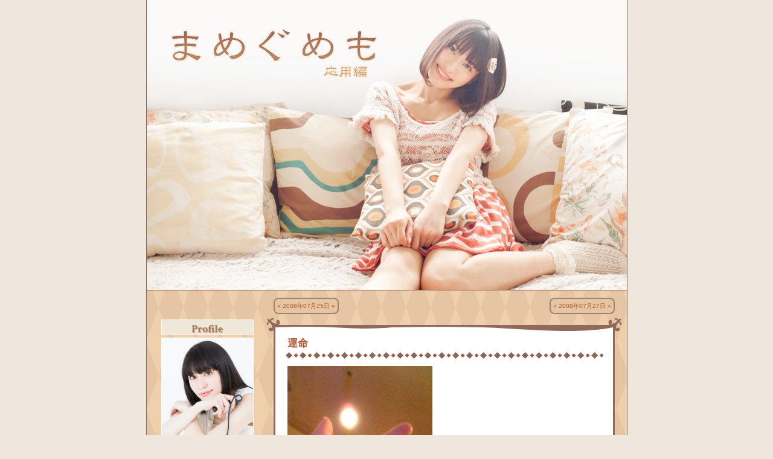

--- FILE ---
content_type: text/html; charset=utf-8
request_url: https://mamegu.me/mo/?date=2008-07-26
body_size: 3947
content:
<!DOCTYPE html>
<html lang="ja">
<head prefix="og: http://ogp.me/ns# fb: http://ogp.me/ns/fb#">
<meta charset="utf-8">
<title>運命 | 2008年07月26日 | 中島愛「まめぐめも 応用編」</title>
<meta name="viewport" content="width=device-width,minimum-scale=1,initial-scale=1">
<meta name="description" content=" いよいよ明日です！    楽しみとしかいいようがありません！！！  …">
<meta name="keywords" content="中島愛,なかじまめぐみ,まめぐ,まめぐめも,まめぐめも 応用編,非公式,アーカイブ,Megumi Nakajima,Mamegu,MameguMemo,MameguMemoOuyouhen,Unofficial,Archive">
<meta name="author" content="中島愛">
<link rel="prev" href="https://mamegu.me/mo/?date=2008-07-25">
<link rel="next" href="https://mamegu.me/mo/?date=2008-07-27">
<link rel="preconnect" href="https://fonts.gstatic.com" crossorigin>
<link rel="stylesheet" href="https://fonts.googleapis.com/css?family=Crimson+Text:700|Varela+Round&amp;display=swap">
<link rel="stylesheet" href="https://fonts.googleapis.com/icon?family=Material+Icons">
<link rel="amphtml" href="https://mamegu.me/mo/amp?date=2008-07-26">
<link rel="stylesheet" href="parts/style.css">
<meta property="og:title" content="運命 | 2008年07月26日 | 中島愛「まめぐめも 応用編」">
<meta property="og:type" content="article">
<meta property="og:description" content=" いよいよ明日です！    楽しみとしかいいようがありません！！！  …">
<meta property="og:image" content="https://mamegu.me/mo/img/20080726230313668_000.jpg">
<meta property="og:image:secure_url" content="https://mamegu.me/mo/img/20080726230313668_000.jpg">
<meta property="og:image:width" content="240">
<meta property="og:image:height" content="400">
<meta property="og:url" content="https://mamegu.me/mo/?date=2008-07-26">
<meta property="og:author" content="中島愛">
<meta property="og:locale" content="ja_JP">
<meta property="og:site_name" content="まめぐめも 応用編">
<meta name="twitter:card" content="summary_large_image">
<meta name="twitter:title" content="運命 | 2008年07月26日 | 中島愛「まめぐめも 応用編」">
<meta name="twitter:description" content=" いよいよ明日です！    楽しみとしかいいようがありません！！！  …">
<meta name="twitter:image" content="https://mamegu.me/mo/img/20080726230313668_000.jpg">
<meta name="twitter:url" content="https://mamegu.me/mo/?date=2008-07-26">
<meta name="robots" content="INDEX,FOLLOW">
<script type="application/ld+json">{
    "@context": "https://schema.org/",
    "@type": "Blog",
    "name": "運命 | 2008年07月26日 | 中島愛「まめぐめも 応用編」",
    "description": " いよいよ明日です！    楽しみとしかいいようがありません！！！  …",
    "url": "https://mamegu.me/mo/?date=2008-07-26",
    "image": {
        "@type": "imageObject",
        "url": "https://mamegu.me/mo/img/20080726230313668_000.jpg",
        "contentUrl": "https://mamegu.me/mo/img/20080726230313668_000.jpg",
        "width": "240",
        "height": "400"
    },
    "blogPost": [
        {
            "@type": "BlogPosting",
            "mainEntityOfPage": "https://mamegu.me/mo/?entry_id=2101#mn2101",
            "url": "https://mamegu.me/mo/?entry_id=2101#mn2101",
            "headline": "運命",
            "publisher": {
                "@type": "Organization",
                "name": "まめぐめも",
                "logo": {
                    "@type": "ImageObject",
                    "url": "https://mamegu.me/mo/parts/mamegumemo_publisher_logo.png",
                    "width": "600",
                    "height": "60"
                }
            },
            "author": {
                "@type": "Person",
                "name": "中島愛"
            },
            "articleBody": "いよいよ明日です！\n\n\n\n楽しみとしかいいようがありません！！！\n\n\n\n超時空シンデレラ\n\nランカちゃん！です！\n\n\n\nデビューライヴです！\n\n\n\nご期待ください！！！☆\n\n\n\nイヤッホーーーーーーーー\n\n絶対素敵！たのしいよ！\n",
            "image": [
                {
                    "@type": "imageObject",
                    "url": "https://mamegu.me/mo/img/20080726230313668_000.jpg",
                    "contentUrl": "https://mamegu.me/mo/img/20080726230313668_000.jpg",
                    "caption": "運命 » 画像#1",
                    "width": "240",
                    "height": "400",
                    "datePublished": "2008-07-26 23:06"
                }
            ],
            "datePublished": "2008-07-26 23:06",
            "dateModified": "2008-07-26 23:06"
        }
    ],
    "author": {
        "@type": "Person",
        "name": "中島愛",
        "image": {
            "@type": "imageObject",
            "url": "https://mamegu.me/mo/parts/profilephoto_07h.jpg",
            "contentUrl": "https://mamegu.me/mo/parts/profilephoto_07h.jpg"
        },
        "birthDate": "1989-06-05",
        "birthPlace": "茨城県",
        "url": [
            "https://nakajima-megumi.jp/",
            "https://sp.nakajimamegumifc.com/",
            "https://twitter.com/mamegu_staff",
            "https://www.youtube.com/channel/UCkOGw3UbTMkj8U0VYzdmi5A"
        ]
    }
}</script>
</head>
<body><div id="all">
<header id="header"><a href="./"><img src="https://mamegu.me/mo/parts/mainheader_06.jpg" alt="中島愛さんのブログ「まめぐめも 応用編」非公式アーカイブ" title="まめぐめも 応用編" width="797" height="481"></a></header><div id="content">
<main id="maincolumn"><div id="maincolumnPD">
<nav id="topnavi"><div id="topLnaviShell"><div id="topLnavi"><a href="./?date=2008-07-25">« 2008年07月25日 «</a></div></div>
<div id="topRnaviShell"><div id="topRnavi"><a href="./?date=2008-07-27">» 2008年07月27日 »</a></div></div>
<div class="clear"></div></nav><article id="mn2101" class="blogbody"><header><a href="./?entry_id=2101#mn2101"><h3 class="mtitle text18">運命</h3></a></header><p class="blogtext"><img src="https://mamegu.me/mo/img/20080726230313668_000.jpg" alt="[画像#1]" title="運命 » 画像#1" loading="lazy" width="240" height="400"><br>
いよいよ明日です！<br>
<br>
<br>
<br>
楽しみとしかいいようがありません！！！<br>
<br>
<br>
<br>
超時空シンデレラ<br>
<br>
ランカちゃん！です！<br>
<br>
<br>
<br>
デビューライヴです！<br>
<br>
<br>
<br>
ご期待ください！！！☆<br>
<br>
<br>
<br>
イヤッホーーーーーーーー<br>
<br>
絶対素敵！たのしいよ！<br>
</p>
<footer class="postday">2008-07-26 23:06</footer></article>
</div>
<nav id="navi" class="fontfix text12"><div id="to-top" class="clear allcenter material-icons"><a href="#content"> トップへ </a></div>
<div class="pager">
<span class="nextprev">« 前へ </span><b><span class="current">1 </span></b><span class="nextprev">次へ »</span>
</div></nav></main><aside id="subcolumn"><div id="subcolumnPD">
<div id="profile">
<div class="subcol-caption text19 allcenter" id="profileCap">Profile</div>
<img src="https://mamegu.me/mo/parts/profilephoto_07h.jpg" alt="中島 愛" title="プローフィルフォト" width="153" height="180"><div class="profilename text16 allcenter">中島 愛<br>Megumi Nakajima</div>
<div class="profiledetail text12">
<ul>
<li>
<span>生年月日</span>1989年6月5日</li>
<li>
<span>血液型</span>A型</li>
<li>
<span>出身地</span>茨城県</li>
</ul>
<div class="clear"></div>
</div>
<div class="allcenter text12"><a href="https://nakajima-megumi.jp/">→official website←</a></div>
</div>
<nav id="calendarContainer"><div class="subcol-caption text19 allcenter" id="calendarCap">Calendar</div>
<div class="calendar"><table class="cal"><tbody>
<tr><td colspan="7">
<a href="./?month=2008-06">&lt;&lt; </a><a href="./?month=2008-07">2008-07 </a><a href="./?month=2008-08">&gt;&gt;</a>
</td></tr>
<tr>
<td class="cal_sun">日</td>
<td>月</td>
<td>火</td>
<td>水</td>
<td>木</td>
<td>金</td>
<td>土</td>
</tr>
<tr>
<td class="cal_empty"></td>
<td class="cal_empty"></td>
<td><a href="./?date=2008-07-01" title="» オッフー">1</a></td>
<td><a href="./?date=2008-07-02" title="» 活字で楽しむ">2</a></td>
<td><a href="./?date=2008-07-03" title="» くろにくる">3</a></td>
<td><a href="./?date=2008-07-04" title="» ぐーらたん">4</a></td>
<td><a href="./?date=2008-07-05" title="» 自炊である">5</a></td>
</tr>
<tr>
<td class="cal_sun"><a href="./?date=2008-07-06" title="» よこはまっくす！">6</a></td>
<td><a href="./?date=2008-07-07" title="» キラッと七夕">7</a></td>
<td><a href="./?date=2008-07-08" title="» あぁ、おいひい">8</a></td>
<td><a href="./?date=2008-07-09" title="» うへへへ">9</a></td>
<td><a href="./?date=2008-07-10" title="» ガオーーーッ">10</a></td>
<td><a href="./?date=2008-07-11" title="» まっかろんろん♪">11</a></td>
<td>12</td>
</tr>
<tr>
<td class="cal_sun"><a href="./?date=2008-07-13" title="» ありがとーっ！
» 感慨深くて">13</a></td>
<td><a href="./?date=2008-07-14" title="» おおぞら">14</a></td>
<td>15</td>
<td><a href="./?date=2008-07-16" title="» どどーん">16</a></td>
<td><a href="./?date=2008-07-17" title="» 瑞々しい">17</a></td>
<td><a href="./?date=2008-07-18" title="» シンデレラ">18</a></td>
<td><a href="./?date=2008-07-19" title="» 時をかける少女">19</a></td>
</tr>
<tr>
<td class="cal_sun"><a href="./?date=2008-07-20" title="» ハーイみなさんオゲンコ？">20</a></td>
<td><a href="./?date=2008-07-21" title="» まめコレ！１">21</a></td>
<td><a href="./?date=2008-07-22" title="» あたしの歌を">22</a></td>
<td><a href="./?date=2008-07-23" title="» ぐうたら">23</a></td>
<td><a href="./?date=2008-07-24" title="» もりもり">24</a></td>
<td><a href="./?date=2008-07-25" title="» デビュー１ヶ月記念！">25</a></td>
<td class="cal_today"><a href="./?date=2008-07-26" title="» 運命">26</a></td>
</tr>
<tr>
<td class="cal_sun"><a href="./?date=2008-07-27" title="» 喜び">27</a></td>
<td><a href="./?date=2008-07-28" title="» 愛され">28</a></td>
<td><a href="./?date=2008-07-29" title="» おなかすいた">29</a></td>
<td><a href="./?date=2008-07-30" title="» こーんなかんじ">30</a></td>
<td><a href="./?date=2008-07-31" title="» いえあっ">31</a></td>
<td class="cal_empty"></td>
<td class="cal_empty"></td>
</tr>
</tbody></table></div></nav><div class="clear"></div>
<nav id="backnumber"><div class="subcol-caption text19 allcenter" id="backnumCap">Back Number</div>
<ul class="sublist">
<li><a href="./?year=2014">2014年(32)</a></li>
<li><a href="./?year=2013">2013年(193)</a></li>
<li><a href="./?year=2012">2012年(309)</a></li>
<li><a href="./?year=2011">2011年(365)</a></li>
<li><a href="./?year=2010">2010年(386)</a></li>
<li><a href="./?year=2009">2009年(433)</a></li>
<li class="expand"><a href="./?month=2008-12">2008年12月(42)</a></li>
<li class="expand"><a href="./?month=2008-11">2008年11月(34)</a></li>
<li class="expand"><a href="./?month=2008-10">2008年10月(39)</a></li>
<li class="expand"><a href="./?month=2008-09">2008年09月(30)</a></li>
<li class="expand"><a href="./?month=2008-08">2008年08月(31)</a></li>
<li id="this-month" class="expand"><a href="./?month=2008-07">2008年07月(30)</a></li>
<li class="expand"><a href="./?month=2008-06">2008年06月(37)</a></li>
<li class="expand"><a href="./?month=2008-05">2008年05月(120)</a></li>
<li class="expand"><a href="./?month=2008-04">2008年04月(30)</a></li>
<li class="expand"><a href="./?month=2008-03">2008年03月(32)</a></li>
<li class="expand"><a href="./?month=2008-02">2008年02月(29)</a></li>
<li class="expand"><a href="./?month=2008-01">2008年01月(31)</a></li>
<li><a href="./?year=2007">2007年(125)</a></li>
</ul></nav><div class="MG01"></div>
<div id="GCSE">
<script>  (function() {
    var cx = '001704708382256706596:qjtklbsoq5i';
    var gcse = document.createElement('script');
    gcse.type = 'text/javascript';
    gcse.async = true;
    gcse.src = 'https://cse.google.com/cse.js?cx=' + cx;
    var s = document.getElementsByTagName('script')[0];
    s.parentNode.insertBefore(gcse, s);
  })();</script><div class="gcse-search"></div>
</div>
<div id="gAnalytics"><script>  (function(i,s,o,g,r,a,m){i['GoogleAnalyticsObject']=r;i[r]=i[r]||function(){
  (i[r].q=i[r].q||[]).push(arguments)},i[r].l=1*new Date();a=s.createElement(o),
  m=s.getElementsByTagName(o)[0];a.async=1;a.src=g;m.parentNode.insertBefore(a,m)
  })(window,document,'script','https://www.google-analytics.com/analytics.js','ga');
  ga('create', 'UA-84351907-1', 'auto');
  ga('send', 'pageview');</script></div>
<div class="MG01"></div>
<div id="declare" class="subtext">当サイトは非公式アーカイブです、中島愛さんご本人及び所属事務所、レコード会社、関係各所とは一切関係ありません。当サイトに掲載されている写真・画像・文字等の肖像権及び著作権などは、ご本人、所属事務所、レコード会社等に帰属します。</div>
</div></aside><div class="clear"></div>
</div>
<footer id="footer"><img src="https://mamegu.me/mo/parts/meguminakajima.png" alt="mn" title="megumi nakajima" width="80" height="64"></footer>
</div><script defer src="https://static.cloudflareinsights.com/beacon.min.js/vcd15cbe7772f49c399c6a5babf22c1241717689176015" integrity="sha512-ZpsOmlRQV6y907TI0dKBHq9Md29nnaEIPlkf84rnaERnq6zvWvPUqr2ft8M1aS28oN72PdrCzSjY4U6VaAw1EQ==" data-cf-beacon='{"version":"2024.11.0","token":"18301bad2a0c41a59962346a4e0a039b","r":1,"server_timing":{"name":{"cfCacheStatus":true,"cfEdge":true,"cfExtPri":true,"cfL4":true,"cfOrigin":true,"cfSpeedBrain":true},"location_startswith":null}}' crossorigin="anonymous"></script>
</body>
</html>

--- FILE ---
content_type: text/css
request_url: https://mamegu.me/mo/parts/style.css
body_size: 1343
content:
body,div,header,footer,article,aside,main,nav,img,h3,p,table,tbody,tr,td,a,ul,li,span,amp-img,amp-analytics{box-sizing:border-box}body{background:#eee7dd;margin:0;padding:0}table{border-collapse:collapse}a{cursor:pointer}img,amp-img{border:none;max-width:100%;height:auto;vertical-align:top}.clear{clear:both}#all a:link{color:#b55a38;text-decoration:none}#all a:visited{color:#b55a38;text-decoration:none}#all a:hover{color:#e94b10;text-decoration:underline}#all a:active{color:#e94b10;text-decoration:underline}#all h3 a:link{color:#b55a38;text-decoration:none}#all h3 a:visited{color:#b55a38;text-decoration:none}#all h3 a:hover{color:#e94b10;text-decoration:underline}#all h3 a:active{color:#e94b10;text-decoration:underline}#all .sublist a:link{color:#ddd;text-decoration:none}#all .sublist a:visited{color:#ddd;text-decoration:none}#all .sublist a:hover{text-decoration:underline}#all .sublist a:active{text-decoration:underline}#all .sublist a{display:inline-block;margin:0;padding:0;width:100%;height:100%}#all .sublist #this-month.expand a:link{color:#fff}#all .sublist .expand a:link{color:#eee}body{font-family:'メイリオ','Meiryo','verdana','Noto Sans CJK JP','Droid Sans','ヒラギノ角ゴ Pro W3','Hiragino Kaku Gothic Pro','Osaka','ＭＳ Ｐゴシック','MS PGothic',sans-serif;font-size:12px;line-height:1.5}.text10{font-size:77%}.text11{font-size:85%}.text12{font-size:93%}.text13{font-size:100%}.text14{font-size:108%}.text15{font-size:116%}.text16{font-size:123.1%}.text17{font-size:131%}.text18{font-size:138.5%}.text19{font-size:146.5%}.text20{font-size:153.9%}.text21{font-size:161.6%}.text22{font-size:167%}.text23{font-size:174%}.text24{font-size:182%}.text25{font-size:189%}.text26{font-size:197%}#this-month{font-size:14px;font-weight:700}#all .sublist .expand{background:#867878 url(arrow_expand.svg) no-repeat 3px center;padding-left:24px}.sublist li,ul{border:none;line-height:2.1;list-style-image:none;list-style-type:none;margin:0;padding:0}.sublist li{background:#867878 url(arrow.svg) no-repeat 3px center;color:#fff;margin:1px 0;padding-left:18px}.allcenter{text-align:center}.allleft{text-align:left}.allright{text-align:right}#all{background:url(bg_body.svg);margin:0 auto;position:relative;text-align:left;width:90%;max-width:797px;min-height:100%}#header{padding:0;position:relative}#all .MG01{position:relative;width:100%;height:20px}#content,#footer{border-color:#8a665a;border-style:solid;border-width:0 1px}#maincolumn{float:right;margin:0 auto;position:relative;width:75%;max-width:605px}#maincolumnPD{padding:0 8px 0 0;position:relative}#subcolumn{float:left;margin:0 auto;position:relative;width:25%;max-width:192px}#subcolumnPD{padding:0 15px 0 24px;position:relative}#topnavi{padding:12px 0 0;width:100%}#topLnaviShell,#topRnaviShell{position:relative;max-width:50%}#topLnaviShell{float:left}#topRnaviShell{float:right}#topLnavi,#topRnavi{background-color:#e6c5a3;border:2px solid #9e8271;border-radius:8px;font-size:10px;height:100%;padding:4px}#topLnavi{margin:0 1px 0 12px}#topRnavi{margin:0 12px 0 1px}#to-top{display:block;font-size:93%;margin:-24px auto 12px}#pager{padding:8px 4px;margin:4px;text-align:center}#footer{padding:16px;text-align:center}.subcol-caption{background-color:#f0e7db;border:1px solid #fff;color:#a5784e;font-family:'Crimson Text','Times New Roman',Times,serif;line-height:100%;margin:20px 0 5px;padding:6px 0 0;width:100%;max-width:153px;text-shadow:1px 1px 1px #b2aba2}#profile{margin:48px 0 0}#profile img,#profile amp-img{border:1px solid #fff}.profilename{background-color:#6e5241;color:#fff;font-family:'Varela Round','Noto Sans CJK JP',sans-serif;line-height:150%;margin-top:5px;padding:2px;width:100%;max-width:153px;text-shadow:1px 1px 1px #1a0a00}.profiledetail{padding:5px 0}.profiledetail li{border-bottom:solid #6e5241 1px;line-height:20px;padding:5px 0;width:100%;max-width:153px}.profiledetail li span{background-color:#b0917e;color:#fff;float:left;width:40%;margin-right:10px;max-width:60px;text-align:center}.subtext{padding:5px 0;text-align:left}.mtitle{color:#b55a38;margin:0 4px}.blogbody{border:31px solid transparent;border-image:url(blogbody.svg) 31 fill;-moz-border-image:url(blogbody.svg) 31 fill;-o-border-image:url(blogbody.svg) 31 fill;-webkit-border-image:url(blogbody.svg) 31 fill;margin:6px auto 0;padding:0;position:relative;width:100%;max-width:600px}.blogtext{border-width:15px 0;border-style:solid;border-color:transparent;border-image-source:url(textline.svg);-moz-border-image-source:url(textline.svg);-o-border-image-source:url(textline.svg);-webkit-border-image-source:url(textline.svg);border-image-width:15px 0;-moz-border-image-width:15px 0;-o-border-image-width:15px 0;-webkit-border-image-width:15px 0;border-image-slice:15 0;-moz-border-image-slice:15 0;-o-border-image-slice:15 0;-webkit-border-image-slice:15 0;border-image-repeat:repeat;-moz-border-image-repeat:repeat;-o-border-image-repeat:repeat;-webkit-border-image-repeat:repeat;margin:0;padding:10px 4px;text-align:left}.postday{font-weight:700;line-height:30px;height:30px;margin-right:0;text-align:right}#navi{padding:20px;text-align:center}#navi span{font-weight:700;margin:0 10px}#navi a{font-weight:700;margin:0 10px}#navi .tab{font-weight:700;font-size:10px;margin:0 3px}.calendar{color:#a3918f;font-family:'ＭＳ Ｐゴシック','Osaka';margin:0 auto;text-align:center;width:100%;max-width:153px}.calendar table{background-color:#efe8e0;width:100%}.cal{border:1px solid #a3918f;border-collapse:collapse}.cal td{border:1px solid #c7c7c7;font-size:12px;padding:3px 1px;text-align:center}.calendar a:link{color:#9a2d87;font-weight:700;text-decoration:none}.cal a:visited{color:#9a2d87;font-weight:700;text-decoration:underline}.cal a:hover{color:#e00064;font-weight:700;text-decoration:underline}.cal a:active{color:#c69f9e;font-weight:700;text-decoration:underline}.cal tr a{display:inline-block;width:100%;height:100%}.cal tr td[colspan="7"] a{display:inline}.cal_sun{background-color:#867878;color:#fff}.cal_today{background-color:#ceb2df;color:#5d5554;font-weight:700}.cal_empty{background-color:#c7c7c7}#declare{color:#890605;font-size:10px}#___gcse_0 .gsc-control-cse{background-color:transparent;border:0;margin:0 -21px 0 -1px;padding:0}@media only screen and (max-width:760px),only screen and (max-device-width:760px) and (-webkit-min-device-pixel-ratio:1.5),only screen and (max-device-width:760px) and (min--moz-device-pixel-ratio:1.5),only screen and (max-device-width:760px) and (-o-min-device-pixel-ratio:3/2),only screen and (min-device-width:1242px) and (max-device-width:2208px) and (-webkit-device-pixel-ratio:3){#all{width:100%}#content,#footer{border:0}#maincolumn,#subcolumn{float:none;width:100%}#maincolumn{max-width:100%}#maincolumnPD{padding:0 4px}#subcolumn{max-width:320px}#subcolumnPD{padding:0}.blogbody{border:23px solid transparent;border-image:url(blogbody_75.svg) 23 fill;-moz-border-image:url(blogbody_75.svg) 23 fill;-o-border-image:url(blogbody_75.svg) 23 fill;-webkit-border-image:url(blogbody_75.svg) 23 fill}.blogtext{padding:10px 0 4px}.subcol-caption{margin:5px 0}#profile{float:left;margin:0 0 0 4px;position:relative}#calendarContainer{float:right;margin:0 4px 0 0;position:relative}#profileCap,#calendarCap{min-width:153px}#backnumber{padding:4px}#backnumCap{max-width:306px}.sublist{padding:4px}#___gcse_0 .gsc-control-cse{margin:0;padding:16px}#declare{padding:8px}}@media only screen and (max-width:314px){.blogbody{border:15px solid transparent;border-image:url(blogbody_50.svg) 15 fill;-moz-border-image:url(blogbody_50.svg) 15 fill;-o-border-image:url(blogbody_50.svg) 15 fill;-webkit-border-image:url(blogbody_50.svg) 15 fill}#profileCap,#calendarCap,#backnumCap{margin:5px auto}#profile{float:none;position:static;text-align:center}#profile div{margin:0 auto 4px}.profiledetail{max-width:153px}#calendarContainer{float:none;position:static}}

--- FILE ---
content_type: image/svg+xml
request_url: https://mamegu.me/mo/parts/arrow.svg
body_size: -421
content:
<svg width="12" height="13" xmlns="http://www.w3.org/2000/svg"><rect height="13" width="12" fill="#867878"/><path d="M6 0.5L11.5 6.5 6 12.5 0.5 6.5Z" fill="#fff"/></svg>


--- FILE ---
content_type: image/svg+xml
request_url: https://mamegu.me/mo/parts/bg_body.svg
body_size: -300
content:
<svg width="41" height="113" xmlns="http://www.w3.org/2000/svg"><title>ずっとこまめ</title><rect height="113" width="41" fill="#e6c5a3"/><path d="M0 0L41 113 0 113 41 0Z" fill="#eed0ad"/></svg>


--- FILE ---
content_type: image/svg+xml
request_url: https://mamegu.me/mo/parts/arrow_expand.svg
body_size: -368
content:
<svg width="18" height="13" xmlns="http://www.w3.org/2000/svg"><rect height="13" width="18" fill="#867878"/><path d="M12 0.5L17.5 6.5 12 12.5 6.5 6.5Z" fill="#fff"/></svg>


--- FILE ---
content_type: text/plain
request_url: https://www.google-analytics.com/j/collect?v=1&_v=j102&a=800674872&t=pageview&_s=1&dl=https%3A%2F%2Fmamegu.me%2Fmo%2F%3Fdate%3D2008-07-26&ul=en-us%40posix&dt=%E9%81%8B%E5%91%BD%20%7C%202008%E5%B9%B407%E6%9C%8826%E6%97%A5%20%7C%20%E4%B8%AD%E5%B3%B6%E6%84%9B%E3%80%8C%E3%81%BE%E3%82%81%E3%81%90%E3%82%81%E3%82%82%20%E5%BF%9C%E7%94%A8%E7%B7%A8%E3%80%8D&sr=1280x720&vp=1280x720&_u=IEBAAEABAAAAACAAI~&jid=1993252127&gjid=1005493701&cid=1834246401.1767582454&tid=UA-84351907-1&_gid=1589666080.1767582454&_r=1&_slc=1&z=2039956207
body_size: -448
content:
2,cG-9MZ7VT5YG2

--- FILE ---
content_type: image/svg+xml
request_url: https://mamegu.me/mo/parts/textline.svg
body_size: -343
content:
<svg width="23" height="15" xmlns="http://www.w3.org/2000/svg"><path d="M7.5 2L13 7.5 7.5 13 2 7.5Z" fill="#8a6658"/><path d="M19 4L22.5 7.5 19 11 15.5 7.5Z" fill="#a65949"/></svg>


--- FILE ---
content_type: image/svg+xml
request_url: https://mamegu.me/mo/parts/blogbody.svg
body_size: 56
content:
<svg width="594" height="93" xmlns="http://www.w3.org/2000/svg" xmlns:xlink="http://www.w3.org/1999/xlink"><style>.a{fill:#91695b;}</style><defs><g id="anchor"><path d="M12.5 0.5C13.6 1 14.5 2.5 14.2 5 15 4 19 3.5 19.8 6.6A1.2 1.2 0 1 1 17.5 6.8C16.5 6 15 6 14.2 7.5 14 12 14.5 14 19 17.5A2.3 2.3 0 1 1 24 14.5C25 18 22 20 20 20.5 14.5 20.5 14 19.5 12.5 19.5 11 19.5 10.5 20.5 5 20.5 3 20 0 18 1 14.5A2.3 2.3 0 1 1 6 17.5C10.5 14 11 12 10.8 7.5 10 6 8.5 6 7.5 6.8A1.2 1.2 0 1 1 5.2 6.6C6 3.5 10 4 10.8 5 10.5 2.5 11.4 1 12.5 0.5" class="a"/></g></defs><rect height="69" width="570" y="12" x="12" class="a"/><path d="M15 16C129 12 131 22 211 16 261 15 306 15 361 16 411 17 521 29 579 16L579 73C553 70 540 72 514 73 422 79 401 78 250 73 190 70 134 84 15 73Z" fill="#fff"/><use xlink:href="#anchor" transform="translate(-3 -1.5)rotate(315 12.5 11)"/><use xlink:href="#anchor" transform="translate(572 -1.5)rotate(45 12.5 11)"/><use xlink:href="#anchor" transform="translate(572 72.5)rotate(135 12.5 11)"/><use xlink:href="#anchor" transform="translate(-3 72.5)rotate(225 12.5 11)"/></svg>
